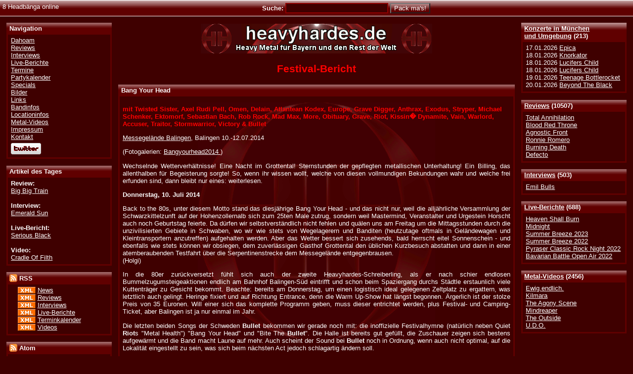

--- FILE ---
content_type: text/html; charset=UTF-8
request_url: http://www.heavyhardes.de/live-618.html
body_size: 5728
content:
<?xml version="1.0" encoding="iso-8859-1"?><!DOCTYPE html PUBLIC "-//W3C//DTD XHTML 1.0 Transitional//EN" "http://www.w3.org/TR/xhtml1/DTD/xhtml1-transitional.dtd"><html xmlns="http://www.w3.org/1999/xhtml" xml:lang="en" >
<head>
<title>Heavyhardes.de</title>
<meta name="description" content="Heavyhardes.de" />
<meta name="keywords" content="heavy metal, m�nchen, bayern, news, termine, konzerte, interviews, reviews, videos, live-berichte" />
<meta name="publisher" content="Susanne 'Kara' Frank" />
<meta name="copyright" content="Heavyhardes.de &amp; Susanne 'Kara' Frank" />
<meta name="generator" content="Notepad++" />
<meta name="robots" content="all" />
<meta name="robots" content="index,follow" />
<meta name="author" content="Thorsten Fall" />
<meta http-equiv="expires" content="0" />
<meta http-equiv="Content-Language" content="de-DE" />
<meta http-equiv="Content-Type" content="text/html; charset=iso-8859-1" />
<meta name="verify-v1" content="8MHB2BC82rPUUZE9RLZ80/+Y3wWeEJmD1Hks6JUKkIs=" />
<link type="text/css" rel="stylesheet" href="style/css/heavyhardes.css" />
<link type="text/css" rel="stylesheet" href="style/css/lightbox.css" />
<link rel="shortcut icon" href="style/logo/heavyhardes.ico" />

<link rel="alternate" type="application/rss+xml" title="Heavyhardes.de - News - RSS 2.0" href="http://feeds.feedburner.com/HeavyhardesNewsRSS" />
						<link rel="alternate" type="application/rss+xml" title="Heavyhardes.de - Reviews - RSS 2.0" href="http://feeds.feedburner.com/HeavyhardesReviewsRSS" />
						<link rel="alternate" type="application/rss+xml" title="Heavyhardes.de - Interviews - RSS 2.0" href="http://feeds.feedburner.com/HeavyhardesInterviewsRSS" />
						<link rel="alternate" type="application/rss+xml" title="Heavyhardes.de - Live-Berichte - RSS 2.0" href="http://feeds.feedburner.com/HeavyhardesLiveRSS" />
						<link rel="alternate" type="application/rss+xml" title="Heavyhardes.de - Terminkalender - RSS 2.0" href="http://feeds.feedburner.com/HeavyhardesTermineRSS" />
						<link rel="alternate" type="application/rss+xml" title="Heavyhardes.de - Videos - RSS 2.0" href="http://feeds.feedburner.com/HeavyhardesVideosRSS" /><link rel="alternate" type="application/atom+xml" title="Heavyhardes.de - News - Atom 1.0" href="http://feeds.feedburner.com/HeavyhardesNewsAtom" />
						<link rel="alternate" type="application/atom+xml" title="Heavyhardes.de - Reviews - Atom 1.0" href="http://feeds.feedburner.com/HeavyhardesReviewsAtom" />
						<link rel="alternate" type="application/atom+xml" title="Heavyhardes.de - Interviews - Atom 1.0" href="http://feeds.feedburner.com/HeavyhardesInterviewsAtom" />
						<link rel="alternate" type="application/atom+xml" title="Heavyhardes.de - Live-Berichte - Atom 1.0" href="http://feeds.feedburner.com/HeavyhardesLiveAtom" />
						<link rel="alternate" type="application/atom+xml" title="Heavyhardes.de - Terminkalender - Atom 1.0" href="http://feeds.feedburner.com/HeavyhardesTermineAtom" />
						<link rel="alternate" type="application/atom+xml" title="Heavyhardes.de - Videos - Atom 1.0" href="http://feeds.feedburner.com/HeavyhardesVideosAtom" />
	
	
		<script type="text/javascript" src="style/js/ajax/prototype.js"></script>
		<script type="text/javascript" src="style/js/ajax/effects.js"></script>
		<script type="text/javascript" src="style/js/ajax/controls.js"></script>
		<script type="text/javascript" src="style/js/json.js"></script>
		<script type="text/javascript" src="style/js/heavyhardes.js"></script>
		<script type="text/javascript" src="style/js/lightbox.js"></script>
	</head>

<body>
 <div id="main"><!-- Start Hauptbereich -->


<div id="lowerhead">
	<div class="left">8 Headb&auml;nga online</div>
	<form class="notopmargin nobottommargin" action="search_all.html" method="post">
		<div class="strong center">Suche:
		<input type="hidden" name="Search" value="1" />
		<input type="hidden" name="Kategorie" value="1" />
		<input type="hidden" name="Jahr" value="1" />
		<input type="text" tabindex="1" class="input200" id="band_form" name="Eingabe" value="" onfocus="this.select();" /> 
		<input type="submit" class="submit" tabindex="2" value="Pack ma's!" />
				</div>
	</form>
</div><!--Ende lowerhead-->

<div id="sidenavright">

<div><div class="conthead"><a href="termine.html">Konzerte in M&uuml;nchen<br />und Umgebung</a> (213)</div><div class="cont">17.01.2026&nbsp;<a href="termin-7578.html#gig7578">Epica</a><br />18.01.2026&nbsp;<a href="termin-7768.html#gig7768">Knorkator</a><br />18.01.2026&nbsp;<a href="termin-7924.html#gig7924">Lucifers Child</a><br />18.01.2026&nbsp;<a href="termin-7925.html#gig7925">Lucifers Child</a><br />19.01.2026&nbsp;<a href="termin-7964.html#gig7964">Teenage Bottlerocket</a><br />20.01.2026&nbsp;<a href="termin-7522.html#gig7522">Beyond The Black</a></div></div><div><div class="conthead"><a href="reviews.html">Reviews</a> (10507)</div><div class="cont"><a href="review-10605.html">Total Annihilation</a><br /><a href="review-10604.html">Blood Red Throne</a><br /><a href="review-10602.html">Agnostic Front</a><br /><a href="review-10601.html">Ronnie Romero</a><br /><a href="review-10603.html">Burning Death</a><br /><a href="review-10599.html">Defecto</a></div></div><div><div class="conthead"><a href="interviews.html">Interviews</a> (503)</div><div class="cont"><a href="interview-513.html">Emil Bulls</a><br /></div></div><div><div class="conthead"><a href="live.html">Live-Berichte</a> (688)</div><div class="cont"><a href="live-695.html">Heaven Shall Burn</a><br /><a href="live-694.html">Midnight</a><br /><a href="live-693.html">Summer Breeze 2023</a><br /><a href="live-692.html">Summer Breeze 2022</a><br /><a href="live-691.html">Pyraser Classic Rock Night 2022</a><br /><a href="live-689.html">Bavarian Battle Open Air 2022</a></div></div><div><div class="conthead"><a href="videos.html">Metal-Videos</a> (2456)</div><div class="cont"><a href="video-2936.html">Ewig.endlich.</a><br /><a href="video-2933.html">Kilmara</a><br /><a href="video-2935.html">The Agony Scene</a><br /><a href="video-2932.html">Mindreaper</a><br /><a href="video-2934.html">The Outside</a><br /><a href="video-2931.html">U.D.O.</a></div></div>
</div><!-- Ende Navigationsleiste rechts -->

<div id="sidenavleft">


<div><div class="conthead">Navigation</div><div class="cont"><a href="/">Dahoam</a><br />
						<a href="reviews.html">Reviews</a><br />
						<a href="interviews.html">Interviews</a><br />
						<a href="live.html">Live-Berichte</a><br />
						<a href="termine.html">Termine</a><br />
						<a href="party.html">Partykalender</a><br />
						<a href="specials.html">Specials</a><br />
						<a href="bilder.html">Bilder</a><br />
						<a href="links.html">Links</a><br />
						<a href="bandinfos.html">Bandinfos</a><br />
						<a href="locationinfos.html">Locationinfos</a><br />
						<a href="videos.html">Metal-Videos</a><br />
						<a href="impressum.html">Impressum</a><br />
						<a href="kontakt.html">Kontakt</a><br />
						<div class="menudiv"><a href="http://www.twitter.com/heavyhardes"><img src="style/images/twitter-b.png" alt="heavyhardes bei Twitter folgen" title="heavyhardes bei Twitter folgen" border="0" /></a></div>
							</div></div><div><div class="conthead">Artikel des Tages</div><div class="cont"><div><span class="strong">Review:</span><br /><a href="review-9108.html">Big Big Train</a></div><br /><div><span class="strong">Interview:</span><br /><a href="interview-467.html">Emerald Sun</a></div><br /><div><span class="strong">Live-Bericht:</span><br /><a href="live-662.html">Serious Black</a></div><br /><div><span class="strong">Video:</span><br /><a href="video-245.html">Cradle Of Filth</a></div></div></div><div><div class="conthead"><img src="style/images/rss.gif" alt="RSS" title="RSS" width="16" height="16" style="margin: 0px 0px -3px 0px;" /> RSS</div><div class="cont"><div class="leftborder">
	<a href="http://feedvalidator.org/check.cgi?url=http://www.heavyhardes.de/feeds/rss/heavyhardes_news_rss.xml" target="_blank"><img src="style/images/xml.gif" alt="Valid RSS" title="Validate my RSS feed" width="36" height="14" style="margin: 0px 0px -3px 0px;" border="0" /></a>
	<a href="http://feeds.feedburner.com/HeavyhardesNewsRSS">News</a><br />
	<a href="http://feedvalidator.org/check.cgi?url=http://www.heavyhardes.de/feeds/rss/heavyhardes_reviews_rss.xml" target="_blank"><img src="style/images/xml.gif" alt="Valid RSS" title="Validate my RSS feed" width="36" height="14" style="margin: 0px 0px -3px 0px;"  border="0" /></a>
	<a href="http://feeds.feedburner.com/HeavyhardesReviewsRSS">Reviews</a><br />
	<a href="http://feedvalidator.org/check.cgi?url=http://www.heavyhardes.de/feeds/rss/heavyhardes_interviews_rss.xml" target="_blank"><img src="style/images/xml.gif" alt="Valid RSS" title="Validate my RSS feed" width="36" height="14" style="margin: 0px 0px -3px 0px;" border="0" /></a>
	<a href="http://feeds.feedburner.com/HeavyhardesInterviewsRSS">Interviews</a><br />
	<a href="http://feedvalidator.org/check.cgi?url=http://www.heavyhardes.de/feeds/rss/heavyhardes_live_rss.xml" target="_blank"><img src="style/images/xml.gif" alt="Valid RSS" title="Validate my RSS feed" width="36" height="14" style="margin: 0px 0px -3px 0px;" border="0" /></a>
	<a href="http://feeds.feedburner.com/HeavyhardesLiveRSS">Live-Berichte</a><br />
	<a href="http://feedvalidator.org/check.cgi?url=http://www.heavyhardes.de/feeds/rss/heavyhardes_termine_rss.xml" target="_blank"><img src="style/images/xml.gif" alt="Valid RSS" title="Validate my RSS feed" width="36" height="14" style="margin: 0px 0px -3px 0px;" border="0" /></a>
	<a href="http://feeds.feedburner.com/HeavyhardesTermineRSS">Terminkalender</a><br />
	<a href="http://feedvalidator.org/check.cgi?url=http://www.heavyhardes.de/feeds/rss/heavyhardes_videos_rss.xml" target="_blank"><img src="style/images/xml.gif" alt="Valid RSS" title="Validate my RSS feed" width="36" height="14" style="margin: 0px 0px -3px 0px;" border="0" /></a>
	<a href="http://feeds.feedburner.com/HeavyhardesVideosRSS">Videos</a>
</div></div></div><div><div class="conthead"><img src="style/images/rss.gif" alt="Atom" title="Atom" width="16" height="16" style="margin: 0px 0px -3px 0px;" /> Atom</div><div class="cont"><div class="leftborder">
	<a href="http://feedvalidator.org/check.cgi?url=http://www.heavyhardes.de/feeds/atom/heavyhardes_news_atom.xml" target="_blank"><img src="style/images/xml.gif" alt="[Valid Atom 1.0]" title="Validate my Atom 1.0 feed" width="36" height="14" style="margin: 0px 0px -3px 0px;" border="0" /></a>
	<a href="http://feeds.feedburner.com/HeavyhardesNewsAtom">News</a><br />
	<a href="http://feedvalidator.org/check.cgi?url=http://www.heavyhardes.de/feeds/atom/heavyhardes_reviews_atom.xml" target="_blank"><img src="style/images/xml.gif" alt="[Valid Atom 1.0]" title="Validate my Atom 1.0 feed" width="36" height="14" style="margin: 0px 0px -3px 0px;" border="0" /></a>
	<a href="http://feeds.feedburner.com/HeavyhardesReviewsAtom">Reviews</a><br />
	<a href="http://feedvalidator.org/check.cgi?url=http://www.heavyhardes.de/feeds/atom/heavyhardes_interviews_atom.xml" target="_blank"><img src="style/images/xml.gif" alt="[Valid Atom 1.0]" title="Validate my Atom 1.0 feed" width="36" height="14" style="margin: 0px 0px -3px 0px;" border="0" /></a>
	<a href="http://feeds.feedburner.com/HeavyhardesInterviewsAtom">Interviews</a><br />
	<a href="http://feedvalidator.org/check.cgi?url=http://www.heavyhardes.de/feeds/atom/heavyhardes_live_atom.xml" target="_blank"><img src="style/images/xml.gif" alt="[Valid Atom 1.0]" title="Validate my Atom 1.0 feed" width="36" height="14" style="margin: 0px 0px -3px 0px;" border="0" /></a>
	<a href="http://feeds.feedburner.com/HeavyhardesLiveAtom">Live-Berichte</a><br />
	<a href="http://feedvalidator.org/check.cgi?url=http://www.heavyhardes.de/feeds/atom/heavyhardes_termine_atom.xml" target="_blank"><img src="style/images/xml.gif" alt="[Valid Atom 1.0]" title="Validate my Atom 1.0 feed" width="36" height="14" style="margin: 0px 0px -3px 0px;" border="0" /></a>
	<a href="http://feeds.feedburner.com/HeavyhardesTermineAtom">Terminkalender</a><br />
	<a href="http://feedvalidator.org/check.cgi?url=http://www.heavyhardes.de/feeds/atom/heavyhardes_videos_atom.xml" target="_blank"><img src="style/images/xml.gif" alt="[Valid Atom 1.0]" title="Validate my Atom 1.0 feed" width="36" height="14" style="margin: 0px 0px -3px 0px;" border="0" /></a>
	<a href="http://feeds.feedburner.com/HeavyhardesVideosAtom">Videos</a>
</div></div></div></div><!-- Ende Navigationsleiste links -->

<div id="top" ><!-- Start Hauptframe oben -->
&nbsp;
<div id="content"><!--Start Inhalt-->
<div class="centerlogo">

	<a href="http://www.heavyhardes.de"><img src="style/logo/Banner_01_468x60.gif" width="468" height="60" border="0" alt="Logo Heavyhardes.de" title="Heavyhardes.de - Das Onlinezine f&uuml;r M&uuml;nchen und den Rest der Welt" /></a></div><h1 class="center red">Festival-Bericht</h1><h2 class="conthead ch2">Bang Your Head</h2><div class="cont"><h3 class="red">mit Twisted Sister, Axel Rudi Pell, Omen, Delain, Atlantean Kodex, Europe, Grave Digger, Anthrax, Exodus, Stryper, Michael Schenker, Ektomorf, Sebastian Bach, Rob Rock, Mad Max, More, Obituary, Grave, Riot, Kissin� Dynamite, Vain, Warlord, Accuser, Traitor, Stormwarrior, Victory &amp; Bullet</h3><p><a href="location-53.html">Messegel&auml;nde Balingen</a>, Balingen 10.-12.07.2014</p><p>(Fotogalerien: <a href="index.php?HH_ID=8&amp;dir=bangyourhead&amp;subdir=bangyourhead2014&amp;id=618">Bangyourhead2014 </a>)</p><p>Wechselnde Wetterverh&auml;ltnisse! Eine Nacht im Grottental! Sternstunden der gepflegten metallischen Unterhaltung! Ein Billing, das allenthalben f&uuml;r Begeisterung sorgte! So, wenn ihr wissen wollt, welche von diesen vollmundigen Bekundungen wahr und welche frei erfunden sind, dann bleibt nur eines: weiterlesen.</p>
<p><span class="strong">Donnerstag, 10. Juli 2014</span></p>
<p>Back to the 80s, unter diesem Motto stand das diesj&auml;hrige Bang Your Head - und das nicht nur, weil die allj&auml;hrliche Versammlung der Schwarzkittelzunft auf der Hohenzollernalb sich zum 25ten Male zutrug, sondern weil Mastermind, Veranstalter und Urgestein Horscht auch noch Geburtstag feierte. Da d&uuml;rfen wir selbstverst&auml;ndlich nicht fehlen und qu&auml;len uns am Freitag um die Mittagsstunden durch die unzivilisierten Gebiete in Schwaben, wo wir wie stets von Wegelagerern und Banditen (heutzutage oftmals in Gel&auml;ndewagen und Kleintransportern anzutreffen) aufgehalten werden. Aber das Wetter bessert sich zusehends, bald herrscht eitel Sonnenschein - und ebenfalls wie stets k&ouml;nnen wir obsiegen, dem zuverl&auml;ssigen Gasthof Grottental den &uuml;blichen Kurzbesuch abstatten und dann in einer atemberaubenden Testfahrt &uuml;ber die Serpentinenstrecke dem Messegel&auml;nde entgegenbrausen.<br />
(Holgi)</p>
<p>In die 80er zur&uuml;ckversetzt f&uuml;hlt sich auch der zweite Heavyhardes-Schreiberling, als er nach schier endlosen Bummelzugumsteigeaktionen endlich am Bahnhof Balingen-S&uuml;d eintrifft und schon beim Spaziergang durchs St&auml;dtle erstaunlich viele Kuttentr&auml;ger zu Gesicht bekommt. Beachte: bereits am Donnerstag, um einen logistisch ideal gelegenen Zeltplatz zu ergattern, was letztlich auch gelingt. Heringe fixiert und auf Richtung Entrance, denn die Warm Up-Show hat l&auml;ngst begonnen. &Auml;rgerlich ist der stolze Preis von 35 Euronen. Will einer sich das komplette Programm geben, muss dieser entrichtet werden, plus Festival- und Camping-Ticket, aber Balingen ist ja nur einmal im Jahr. </p>
<p>Die letzten beiden Songs der Schweden <span class="strong">Bullet</span> bekommen wir gerade noch mit: die inoffizielle Festivalhymne (nat&uuml;rlich neben Quiet <span class="strong">Riot</span>s "Metal Health") "Bang Your Head" und "Bite The <span class="strong">Bullet</span>". Die Halle ist bereits gut gef&uuml;llt, die Zuschauer zeigen sich bestens aufgew&auml;rmt und die Band macht Laune auf mehr. Auch scheint der Sound bei <span class="strong">Bullet</span> noch in Ordnung, wenn auch nicht optimal, auf die Lokalit&auml;t eingestellt zu sein, was sich beim n&auml;chsten Act jedoch schlagartig &auml;ndern soll.</p>
<p><span class="strong">Stormwarrior</span> erwischen n&auml;mlich zun&auml;chst einen selten schlechten Start ins Set. Soundmatsch par excellence, in welchem "Iron Gods", "Thunder &amp; Steel" und "Metal Legacy" stecken bleiben, wenn nicht gar ersaufen. Erst bei "Steelcrusader" werden die Regler so gedreht, dass die Hamburger Urgesteine einen Draht zum Publikum finden k&ouml;nnen, das die Verbesserung mit einem aus vielen Kehlen mitgegr&ouml;lten Refrain zu w&uuml;rdigen wei&szlig;. S&auml;nger und Gitarrist Lars Ramcke und seine Sturmkrieger geben danach bei "Heavy Metal Fire", "Heading Northe" und vor allem "Odin's Warriors" noch mal alles, um einen positiven Gesamteindruck zu hinterlassen, was den sympathischen Norddeutschen auch einigerma&szlig;en gelingt. Dennoch: kein Vergleich zum exzellenten Auftritt im Vorprogramm von Gamma Ray vor ein paar Monaten.</p>
<p>So liegt es bei den Hannoveranern <span class="strong">Victory</span>, das Steuer herum zu rei&szlig;en. Die Band rund um Szeneveteran Herman Frank und Gesangsteufelchen Jioti Parchiridis liefern einen souver&auml;nen Gig mit einigen Highlights ab, wenn auch der 80s Hard Rock des Quintetts nicht uneingeschr&auml;nkt den Geschmack des an diesem Abend haupts&auml;chlich aus Traditional Metal-Anh&auml;ngern bestehenden Publikums zu treffen scheint. Frenetischer Applaus h&ouml;rt sich anders an, vor allem nach so klasse St&uuml;cken wie dem Opener "Take The Pace", dem Klassiker "Are You Ready", "Power Strikes The Earth" oder "On The Loose". Toll in Szene gesetzt von einer ausgekl&uuml;gelten Lightshow hat die Band jedoch sichtlich Spa&szlig; an ihrer Darbietung und beendet ihr Set mit dem Doppelschlag "Check's In The Mail" und "Rock The Neighbours". Starker Auftritt einer selbst zu ihren Hochzeiten stets untersch&auml;tzten Formation, aber wo blieb DER &Uuml;berhit "Never Satisfied"??</p>
<p><span class="strong">Victory</span> avancieren so zu den Gewinnern des Abends a) weil sich bei den ersten drei <span class="strong"><span class="strong">Grave</span> Digger</span>-St&uuml;cken "Return Of The Reaper", "Hell Funeral" und "Knights Of The Cross" der Sound erneut verschlechtert, b) da sich gesamtatmosph&auml;risch gesehen ein wenig Langeweile breit macht und c) weil uns die Zugfahrt noch in den Knochen steckt und wir den Entschluss treffen, den Abend lieber bei einem gem&uuml;tlichen Bierchen mit den Zeltnachbarn ausklingen zu lassen. Es mag andere Stimmen geben, aber bei allen, mit denen wir danach noch sprechen, rangieren <span class="strong"><span class="strong">Grave</span> Digger</span> nicht unter den echten Highlights des Festivals. Die sollten jedoch am Freitag folgen.<br />
(Fuxx)</p>
<p class="center"><span class="reiterchecked">1</span><a href="live-618-2.html" class="reiter">2</a><a href="live-618-3.html" class="reiter">3</a><a href="live-618-2.html" class="reiter">N&auml;chste Seite</a></p><a href="live.html">Zur &Uuml;bersicht</a><br /><a href="/">Zur Hauptseite</a></div><div class="hollyhacked"></div>
</div><!--Ende Inhalt-->
<hr />
<p class="x-small">&copy; <a href="http://www.heavyhardes.de">www.heavyhardes.de</a></p>
<div style="clear: both">&nbsp;</div>
</div><!-- Ende Hauptframe oben -->
</div><!-- Ende Hauptbereich -->

</body>
</html>

